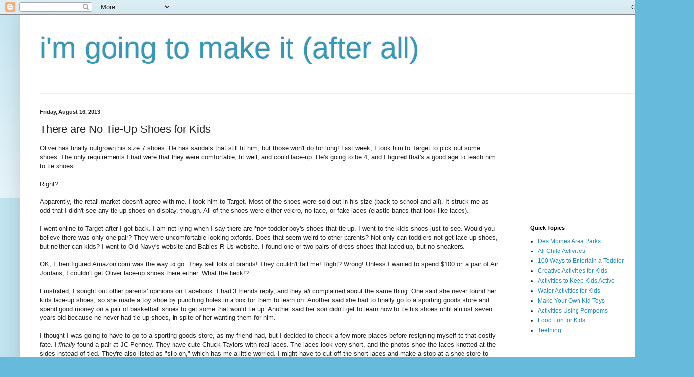

--- FILE ---
content_type: text/html; charset=utf-8
request_url: https://www.google.com/recaptcha/api2/aframe
body_size: 267
content:
<!DOCTYPE HTML><html><head><meta http-equiv="content-type" content="text/html; charset=UTF-8"></head><body><script nonce="EylI68c2LC_JnSRE8KZDmQ">/** Anti-fraud and anti-abuse applications only. See google.com/recaptcha */ try{var clients={'sodar':'https://pagead2.googlesyndication.com/pagead/sodar?'};window.addEventListener("message",function(a){try{if(a.source===window.parent){var b=JSON.parse(a.data);var c=clients[b['id']];if(c){var d=document.createElement('img');d.src=c+b['params']+'&rc='+(localStorage.getItem("rc::a")?sessionStorage.getItem("rc::b"):"");window.document.body.appendChild(d);sessionStorage.setItem("rc::e",parseInt(sessionStorage.getItem("rc::e")||0)+1);localStorage.setItem("rc::h",'1769145857880');}}}catch(b){}});window.parent.postMessage("_grecaptcha_ready", "*");}catch(b){}</script></body></html>